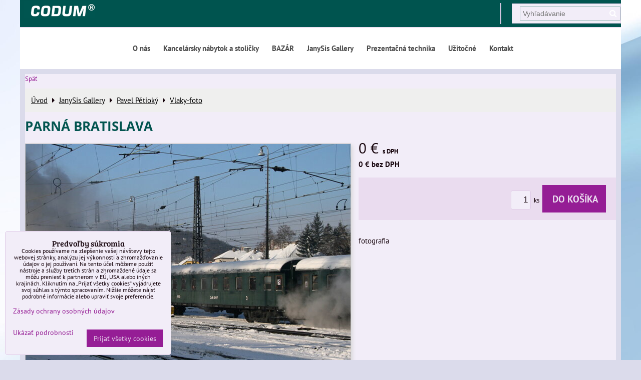

--- FILE ---
content_type: text/html; charset=UTF-8
request_url: https://www.codum.eu/p/4528/parna-bratislava
body_size: 10867
content:
<!DOCTYPE html>
<html lang="sk">
    <head>
        <meta charset="utf-8">
        <title>Parná Bratislava</title>
                    <meta name="description" content="Parná Bratislava, fotografia, pavel petioky">
                        <meta http-equiv="X-UA-Compatible" content="IE=edge,chrome=1">
	<meta name="MobileOptimized" content="width">
        <meta name="viewport" content="width=device-width,minimum-scale=1.0">
         
<script data-privacy-group="script">
var FloxSettings = {
'cartItems': {},'cartProducts': {},'cartType': "hidden",'loginType': "hidden",'regformType': "hidden",'langVer': "" 
}; 
 
</script>
<script data-privacy-group="script">
FloxSettings.img_size = { 'min': "50x50",'small': "120x120",'medium': "440x440",'large': "800x800",'max': "1600x1600",'product_antn': "440x440",'product_detail': "800x800" };
</script>
    <template id="privacy_iframe_info">
    <div class="floxIframeBlockedInfo" data-func-text="Funkčné" data-analytic-text="Analytické" data-ad-text="Marketingové" data-nosnippet="1">
    <div class="floxIframeBlockedInfo__common">
        <div class="likeH3">Externý obsah je blokovaný Voľbami súkromia</div>
        <p>Prajete si načítať externý obsah?</p>
    </div>
    <div class="floxIframeBlockedInfo__youtube">
        <div class="likeH3">Videá Youtube sú blokované Voľbami súkromia</div>
        <p>Prajete si načítať Youtube video?</p>
    </div>
    <div class="floxIframeBlockedInfo__buttons">
        <button class="button floxIframeBlockedInfo__once">Povoliť tentokrát</button>
        <button class="button floxIframeBlockedInfo__always" >Povoliť a zapamätať - súhlas s druhom cookie: </button>
    </div>
    <a class="floxIframeBlockedLink__common" href=""><i class="fa fa-external-link"></i> Otvoriť obsah v novom okne</a>
    <a class="floxIframeBlockedLink__youtube" href=""><i class="fa fa-external-link"></i> Otvoriť video v novom okne</a>
</div>
</template>
<script type="text/javascript" data-privacy-group="script">
FloxSettings.options={},FloxSettings.options.MANDATORY=1,FloxSettings.options.FUNC=2,FloxSettings.options.ANALYTIC=4,FloxSettings.options.AD=8;
FloxSettings.options.fullConsent=3;FloxSettings.options.maxConsent=15;FloxSettings.options.consent=0,localStorage.getItem("floxConsent")&&(FloxSettings.options.consent=parseInt(localStorage.getItem("floxConsent")));FloxSettings.options.sync=1;FloxSettings.google_consent2_options={},FloxSettings.google_consent2_options.AD_DATA=1,FloxSettings.google_consent2_options.AD_PERSON=2;FloxSettings.google_consent2_options.consent = -2;const privacyIsYoutubeUrl=function(e){return e.includes("youtube.com/embed")||e.includes("youtube-nocookie.com/embed")},privacyIsGMapsUrl=function(e){return e.includes("google.com/maps/embed")||/maps\.google\.[a-z]{2,3}\/maps/i.test(e)},privacyGetPrivacyGroup=function(e){var t="";if(e.getAttribute("data-privacy-group")?t=e.getAttribute("data-privacy-group"):e.closest("*[data-privacy-group]")&&(t=e.closest("*[data-privacy-group]").getAttribute("data-privacy-group")),"IFRAME"===e.tagName){let r=e.src||"";privacyIsYoutubeUrl(r)&&(e.setAttribute("data-privacy-group","func"),t="func"),privacyIsGMapsUrl(r)&&(e.setAttribute("data-privacy-group","func"),t="func")}return"regular"===t&&(t="script"),t},privacyBlockScriptNode=function(e){e.type="javascript/blocked";let t=function(r){"javascript/blocked"===e.getAttribute("type")&&r.preventDefault(),e.removeEventListener("beforescriptexecute",t)};e.addEventListener("beforescriptexecute",t)},privacyHandleScriptTag=function(e){let t=privacyGetPrivacyGroup(e);if(t){if("script"===t)return;"mandatory"===t||"func"===t&&FloxSettings.options.consent&FloxSettings.options.FUNC||"analytic"===t&&FloxSettings.options.consent&FloxSettings.options.ANALYTIC||"ad"===t&&FloxSettings.options.consent&FloxSettings.options.AD||privacyBlockScriptNode(e)}else FloxSettings.options.allow_unclassified||privacyBlockScriptNode(e)},privacyShowPlaceholder=function(e){let t=privacyGetPrivacyGroup(e);var r=document.querySelector("#privacy_iframe_info").content.cloneNode(!0),i=r.querySelector(".floxIframeBlockedInfo__always");i.textContent=i.textContent+r.firstElementChild.getAttribute("data-"+t+"-text"),r.firstElementChild.setAttribute("data-"+t,"1"),r.firstElementChild.removeAttribute("data-func-text"),r.firstElementChild.removeAttribute("data-analytic-text"),r.firstElementChild.removeAttribute("data-ad-text");let o=e.parentNode.classList.contains("blockYoutube");if(e.style.height){let a=e.style.height,c=e.style.width;e.setAttribute("data-privacy-style-height",a),r.firstElementChild.style.setProperty("--iframe-h",a),r.firstElementChild.style.setProperty("--iframe-w",c),e.style.height="0"}else if(e.getAttribute("height")){let n=e.getAttribute("height").replace("px",""),l=e.getAttribute("width").replace("px","");e.setAttribute("data-privacy-height",n),n.includes("%")?r.firstElementChild.style.setProperty("--iframe-h",n):r.firstElementChild.style.setProperty("--iframe-h",n+"px"),l.includes("%")?r.firstElementChild.style.setProperty("--iframe-w",l):r.firstElementChild.style.setProperty("--iframe-w",l+"px"),e.setAttribute("height",0)}else if(o&&e.parentNode.style.maxHeight){let s=e.parentNode.style.maxHeight,p=e.parentNode.style.maxWidth;r.firstElementChild.style.setProperty("--iframe-h",s),r.firstElementChild.style.setProperty("--iframe-w",p)}let u=e.getAttribute("data-privacy-src")||"";privacyIsYoutubeUrl(u)?(r.querySelector(".floxIframeBlockedInfo__common").remove(),r.querySelector(".floxIframeBlockedLink__common").remove(),r.querySelector(".floxIframeBlockedLink__youtube").setAttribute("href",u.replace("/embed/","/watch?v="))):u?(r.querySelector(".floxIframeBlockedInfo__youtube").remove(),r.querySelector(".floxIframeBlockedLink__youtube").remove(),r.querySelector(".floxIframeBlockedLink__common").setAttribute("href",u)):(r.querySelector(".floxIframeBlockedInfo__once").remove(),r.querySelector(".floxIframeBlockedInfo__youtube").remove(),r.querySelector(".floxIframeBlockedLink__youtube").remove(),r.querySelector(".floxIframeBlockedLink__common").remove(),r.querySelector(".floxIframeBlockedInfo__always").classList.add("floxIframeBlockedInfo__always--reload")),e.parentNode.insertBefore(r,e.nextSibling),o&&e.parentNode.classList.add("blockYoutube--blocked")},privacyHidePlaceholderIframe=function(e){var t=e.nextElementSibling;if(t&&t.classList.contains("floxIframeBlockedInfo")){let r=e.parentNode.classList.contains("blockYoutube");r&&e.parentNode.classList.remove("blockYoutube--blocked"),e.getAttribute("data-privacy-style-height")?e.style.height=e.getAttribute("data-privacy-style-height"):e.getAttribute("data-privacy-height")?e.setAttribute("height",e.getAttribute("data-privacy-height")):e.classList.contains("invisible")&&e.classList.remove("invisible"),t.remove()}},privacyBlockIframeNode=function(e){var t=e.src||"";""===t&&e.getAttribute("data-src")&&(t=e.getAttribute("data-src")),e.setAttribute("data-privacy-src",t),e.removeAttribute("src"),!e.classList.contains("floxNoPrivacyPlaceholder")&&(!e.style.width||parseInt(e.style.width)>200)&&(!e.getAttribute("width")||parseInt(e.getAttribute("width"))>200)&&(!e.style.height||parseInt(e.style.height)>200)&&(!e.getAttribute("height")||parseInt(e.getAttribute("height"))>200)&&(!e.style.display||"none"!==e.style.display)&&(!e.style.visibility||"hidden"!==e.style.visibility)&&privacyShowPlaceholder(e)},privacyHandleIframeTag=function(e){let t=privacyGetPrivacyGroup(e);if(t){if("script"===t||"mandatory"===t)return;if("func"===t&&FloxSettings.options.consent&FloxSettings.options.FUNC)return;if("analytic"===t&&FloxSettings.options.consent&FloxSettings.options.ANALYTIC||"ad"===t&&FloxSettings.options.consent&FloxSettings.options.AD)return;privacyBlockIframeNode(e)}else{if(FloxSettings.options.allow_unclassified)return;privacyBlockIframeNode(e)}},privacyHandleYoutubeGalleryItem=function(e){if(!(FloxSettings.options.consent&FloxSettings.options.FUNC)){var t=e.closest(".gallery").getAttribute("data-preview-height"),r=e.getElementsByTagName("img")[0],i=r.getAttribute("src").replace(t+"/"+t,"800/800");r.classList.contains("flox-lazy-load")&&(i=r.getAttribute("data-src").replace(t+"/"+t,"800/800")),e.setAttribute("data-href",e.getAttribute("href")),e.setAttribute("href",i),e.classList.replace("ytb","ytbNoConsent")}},privacyBlockPrivacyElementNode=function(e){e.classList.contains("floxPrivacyPlaceholder")?(privacyShowPlaceholder(e),e.classList.add("invisible")):e.style.display="none"},privacyHandlePrivacyElementNodes=function(e){let t=privacyGetPrivacyGroup(e);if(t){if("script"===t||"mandatory"===t)return;if("func"===t&&FloxSettings.options.consent&FloxSettings.options.FUNC)return;if("analytic"===t&&FloxSettings.options.consent&FloxSettings.options.ANALYTIC||"ad"===t&&FloxSettings.options.consent&FloxSettings.options.AD)return;privacyBlockPrivacyElementNode(e)}else{if(FloxSettings.options.allow_unclassified)return;privacyBlockPrivacyElementNode(e)}};function privacyLoadScriptAgain(e){var t=document.getElementsByTagName("head")[0],r=document.createElement("script");r.src=e.getAttribute("src"),t.appendChild(r),e.parentElement.removeChild(e)}function privacyExecuteScriptAgain(e){var t=document.getElementsByTagName("head")[0],r=document.createElement("script");r.textContent=e.textContent,t.appendChild(r),e.parentElement.removeChild(e)}function privacyEnableScripts(){document.querySelectorAll('script[type="javascript/blocked"]').forEach(e=>{let t=privacyGetPrivacyGroup(e);(FloxSettings.options.consent&FloxSettings.options.ANALYTIC&&t.includes("analytic")||FloxSettings.options.consent&FloxSettings.options.AD&&t.includes("ad")||FloxSettings.options.consent&FloxSettings.options.FUNC&&t.includes("func"))&&(e.getAttribute("src")?privacyLoadScriptAgain(e):privacyExecuteScriptAgain(e))})}function privacyEnableIframes(){document.querySelectorAll("iframe[data-privacy-src]").forEach(e=>{let t=privacyGetPrivacyGroup(e);if(!(FloxSettings.options.consent&FloxSettings.options.ANALYTIC&&t.includes("analytic")||FloxSettings.options.consent&FloxSettings.options.AD&&t.includes("ad")||FloxSettings.options.consent&FloxSettings.options.FUNC&&t.includes("func")))return;privacyHidePlaceholderIframe(e);let r=e.getAttribute("data-privacy-src");e.setAttribute("src",r),e.removeAttribute("data-privacy-src")})}function privacyEnableYoutubeGalleryItems(){FloxSettings.options.consent&FloxSettings.options.FUNC&&(document.querySelectorAll(".ytbNoConsent").forEach(e=>{e.setAttribute("href",e.getAttribute("data-href")),e.classList.replace("ytbNoConsent","ytb")}),"function"==typeof initGalleryPlugin&&initGalleryPlugin())}function privacyEnableBlockedContent(e,t){document.querySelectorAll(".floxCaptchaCont").length&&(e&FloxSettings.options.FUNC)!=(t&FloxSettings.options.FUNC)?window.location.reload():(privacyEnableScripts(),privacyEnableIframes(),privacyEnableYoutubeGalleryItems(),"function"==typeof FloxSettings.privacyEnableScriptsCustom&&FloxSettings.privacyEnableScriptsCustom())}
function privacyUpdateConsent(){ if(FloxSettings.sklik&&FloxSettings.sklik.active){var e={rtgId:FloxSettings.sklik.seznam_retargeting_id,consent:FloxSettings.options.consent&&FloxSettings.options.consent&FloxSettings.options.ANALYTIC?1:0};"category"===FloxSettings.sklik.pageType?(e.category=FloxSettings.sklik.category,e.pageType=FloxSettings.sklik.pageType):"offerdetail"===FloxSettings.sklik.pagetype&&(e.itemId=FloxSettings.sklik.itemId,e.pageType=FloxSettings.sklik.pageType),window.rc&&window.rc.retargetingHit&&window.rc.retargetingHit(e)}"function"==typeof loadCartFromLS&&"function"==typeof saveCartToLS&&(loadCartFromLS(),saveCartToLS());}
const observer=new MutationObserver(e=>{e.forEach(({addedNodes:e})=>{e.forEach(e=>{if(FloxSettings.options.consent!==FloxSettings.options.maxConsent){if(1===e.nodeType&&"SCRIPT"===e.tagName)return privacyHandleScriptTag(e);if(1===e.nodeType&&"IFRAME"===e.tagName)return privacyHandleIframeTag(e);if(1===e.nodeType&&"A"===e.tagName&&e.classList.contains("ytb"))return privacyHandleYoutubeGalleryItem(e);if(1===e.nodeType&&"SCRIPT"!==e.tagName&&"IFRAME"!==e.tagName&&e.classList.contains("floxPrivacyElement"))return privacyHandlePrivacyElementNodes(e)}1===e.nodeType&&(e.classList.contains("mainPrivacyModal")||e.classList.contains("mainPrivacyBar"))&&(FloxSettings.options.consent>0&&!FloxSettings.options.forceShow&&-1!==FloxSettings.google_consent2_options.consent?e.style.display="none":FloxSettings.options.consent>0&&-1===FloxSettings.google_consent2_options.consent?e.classList.add("hideBWConsentOptions"):-1!==FloxSettings.google_consent2_options.consent&&e.classList.add("hideGC2ConsentOptions"))})})});observer.observe(document.documentElement,{childList:!0,subtree:!0}),document.addEventListener("DOMContentLoaded",function(){observer.disconnect()});const createElementBackup=document.createElement;document.createElement=function(...e){if("script"!==e[0].toLowerCase())return createElementBackup.bind(document)(...e);let n=createElementBackup.bind(document)(...e);return n.setAttribute("data-privacy-group","script"),n};
</script>

<meta name="referrer" content="no-referrer-when-downgrade">


<link rel="canonical" href="https://www.codum.eu/p/4528/parna-bratislava">
    

<meta property="og:title" content="Parná Bratislava">

<meta property="og:url" content="https://www.codum.eu/p/4528/parna-bratislava">
<meta property="og:description" content="Parná Bratislava, fotografia, pavel petioky">

<meta name="twitter:card" content="summary_large_image">
<meta name="twitter:title" content="Parná Bratislava">
<meta name="twitter:description" content="Parná Bratislava, fotografia, pavel petioky">

    <meta property="og:locale" content="sk_SK">

        <meta property="og:type" content="product">
    <meta property="og:image" content="https://www.codum.eu/resize/e/1200/630/files/galeria-janysis/pavel/vlaky/parna-bratislava.jpg">  
    <meta name="twitter:image" content="https://www.codum.eu/resize/e/1200/630/files/galeria-janysis/pavel/vlaky/parna-bratislava.jpg">
    <link href="https://www.codum.eu/resize/e/440/440/files/galeria-janysis/pavel/vlaky/parna-bratislava.jpg" rel="previewimage">
<script data-privacy-group="script" type="application/ld+json">
{
    "@context": "https://schema.org",
    "@type": "WebPage",
    "name": "Parná Bratislava",
    "description": "Parná Bratislava, fotografia, pavel petioky",
    "image": "https://www.codum.eu/resize/e/440/440/files/galeria-janysis/pavel/vlaky/parna-bratislava.jpg"}
</script>
<link rel="alternate" type="application/rss+xml" title="RSS feed pre www.codum.eu" href="/e/rss/news">

<link rel="dns-prefetch" href="https://www.biznisweb.sk">
<link rel="preconnect" href="https://www.biznisweb.sk/" crossorigin>
<style type="text/css">
            

@font-face { 
  font-family: 'Bree Serif';
  font-style: normal;
  font-display: swap;
  font-weight: 400;
  src: local(''),
       url('https://www.biznisweb.sk/templates/bw-fonts/bree-serif-v17-latin-ext_latin-regular.woff2') format('woff2'),
       url('https://www.biznisweb.sk/templates/bw-fonts/bree-serif-v17-latin-ext_latin-regular.woff') format('woff');
}

@font-face {
  font-family: 'Play';
  font-style: normal;
  font-display: swap;
  font-weight: 400;
  src: local(''),
       url('https://www.biznisweb.sk/templates/bw-fonts/play-v17-latin-ext_latin-regular.woff2') format('woff2'),
       url('https://www.biznisweb.sk/templates/bw-fonts/play-v17-latin-ext_latin-regular.woff') format('woff');
}


@font-face {
  font-family: 'Play';
  font-style: normal;
  font-display: swap;
  font-weight: 700;
  src: local(''),
       url('https://www.biznisweb.sk/templates/bw-fonts/play-v17-latin-ext_latin-700.woff2') format('woff2'),
       url('https://www.biznisweb.sk/templates/bw-fonts/play-v17-latin-ext_latin-700.woff') format('woff');
}

@font-face {
  font-family: 'PT Sans';
  font-style: normal;
  font-display: swap;
  font-weight: 400;
  src: local(''),
       url('https://www.biznisweb.sk/templates/bw-fonts/pt-sans-v17-latin-ext_latin-regular.woff2') format('woff2'),
       url('https://www.biznisweb.sk/templates/bw-fonts/pt-sans-v17-latin-ext_latin-regular.woff') format('woff');
}


@font-face {
  font-family: 'PT Sans';
  font-style: normal;
  font-display: swap;
  font-weight: 700;
  src: local(''),
       url('https://www.biznisweb.sk/templates/bw-fonts/pt-sans-v17-latin-ext_latin-700.woff2') format('woff2'),
       url('https://www.biznisweb.sk/templates/bw-fonts/pt-sans-v17-latin-ext_latin-700.woff') format('woff');
}
</style>

<link rel="preload" href="/erp-templates/skins/flat/universal/fonts/fontawesome-webfont.woff2" as="font" type="font/woff2" crossorigin>
<link href="/erp-templates/260119150919/universal.css" rel="stylesheet" type="text/css" media="all">  


<script type="text/javascript" data-privacy-group="script">
    if(typeof jQuery === 'undefined') {
        document.write(unescape("%3Cscript src='/erp-templates/skins/default/universal/js/jquery.js' data-privacy-group='script' type='text/javascript'%3E%3C/script%3E"));
    }
</script>


<script data-privacy-group="mandatory">
    FloxSettings.trackerData = {
                    'cartIds': []
            };
    </script> 
    <link rel="shortcut icon" href="/files/imported/domain/codum/files/eshop/stolicky/officepro/merens.jpg">
    <link rel="icon" href="/files/imported/domain/codum/files/eshop/stolicky/officepro/merens.jpg?refresh" type="image/x-icon">


        <style type="text/css">
    

@font-face {
  font-family: 'Open Sans';
  font-style: normal;
  font-display: swap;
  font-weight: 400;
  src: local(''),
       url('https://www.biznisweb.sk/templates/bw-fonts/open-sans-v34-latin-ext_latin-regular.woff2') format('woff2'),
       url('https://www.biznisweb.sk/templates/bw-fonts/open-sans-v34-latin-ext_latin-regular.woff') format('woff');
}


@font-face {
  font-family: 'Open Sans';
  font-style: normal;
  font-display: swap;
  font-weight: 700;
  src: local(''),
       url('https://www.biznisweb.sk/templates/bw-fonts/open-sans-v34-latin-ext_latin-700.woff2') format('woff2'),
       url('https://www.biznisweb.sk/templates/bw-fonts/open-sans-v34-latin-ext_latin-700.woff') format('woff');
}
</style>

        <style>
        @font-face {
            font-display: swap;
            font-family: 'PT Serif';
            font-style: normal;
            font-weight: 400;
            src: url('/templates/fonts/pt-serif-v18-latin-regular.woff2') format('woff2');
        }
        @font-face {
            font-display: swap;
            font-family: 'PT Serif';
            font-style: italic;
            font-weight: 400;
            src: url('/templates/fonts/pt-serif-v18-latin-italic.woff2') format('woff2');
        }
        @font-face {
            font-display: swap;
            font-family: 'PT Serif';
            font-style: normal;
            font-weight: 700;
            src: url('/templates/fonts/pt-serif-v18-latin-700.woff2') format('woff2');
        }
        @font-face {
            font-display: swap;
            font-family: 'PT Serif';
            font-style: italic;
            font-weight: 700;
            src: url('/templates/fonts/pt-serif-v18-latin-700italic.woff2') format('woff2');
        }
        </style>
        <link rel="stylesheet" type="text/css" media="all" href="/templates/css/style.css?dev=260119150919" />
        <link href="/templates/css/slider.css?dev=260119150919" rel="stylesheet" type="text/css" media="all" />
        <script type="text/javascript" src="/templates/js/slides.min.jquery.js" data-privacy-group="script"></script>
        <script type="text/javascript" src="/templates/js/jquery_code_2.js?now=260119150919" data-privacy-group="script"></script>        
                          </head>
<body class="sub_page product_page">
    <noscript>
        <div id="noscript">
            Javascript není prohlížečem podporován nebo je vypnutý. Pro zobrazení stránky tak, jak byla zamýšlena, použijte prohlížeč s podporou JavaScript.
            <br>Pomoc: <a href="http://www.enable-javascript.com/" target="_blank">Enable-Javascript.com</a>.
        </div>
    </noscript>
        
    <div class="oCont">
                <header class="logo_in_header_bottom">
            <div id="top-panel" class="noprint">
  <div class="iCont clear">
    <i id="top-panel-chevron" class="fa fa-chevron-circle-down">  <i class="fa fa-search"></i> <i class="fa fa-user"></i></i>
    <div class="iCont">        
        <ul id="header-items">
            <li class="topAccount">
                
            </li>
            <li class="topCart">
                
            </li><li class="topLang"></li>
            <li class="topSearch">
                    <form action="/e/search" method="get" class="siteSearchForm">
        <div class="siteSearchCont">
            <label> 
                <span>Vyhľadávanie</span>
                <input data-pages="Stránky" data-products="Produkty" data-categories="Kategórie" data-news="Novinky" data-brands="Výrobca"
                       class="siteSearchInput" id="small-search" 
                       placeholder="Vyhľadávanie" name="word" type="text" value=""></label>
                <button type="submit"><span class="invisible">Hľadať</span><i class="fa fa-search"></i></button>
        </div>
            </form>

            </li>
        </ul> 
    </div>
  </div>
</div>

<div class="iCont">

<div id="menu-cont" class="noprint">
    <div class="iCont">
    <nav id="main-menu">
        <div class="menuCont clear">
                                            <div class="productsMenuCont menuCont invisible">
                            <span class="button menuButton"><i class="fa fa-bars"></i> Produkty</span>
                                 
                            
                
            <ul class="dropside">
                    <li class="menuItem ancestor submenuActive">
                <a class="menuLink select needsclick" href="/c/art-shop"
                   >
                                            
                        JanySis Gallery
                        <i class="menuChevron fa fa-chevron-right"></i>                </a>
                                                                 
                            
                
            <ul class="submenu level1">
                    <li class="menuItem ancestor">
                <a class="menuLink needsclick" href="/c/art-shop/stanislav-sislak"
                   >
                                            
                        Stanislav Šišlák
                        <i class="menuChevron fa fa-chevron-right"></i>                </a>
                                                                 
                            
                
            <ul class="submenu level2">
                    <li class="menuItem">
                <a class="menuLink" href="/c/art-shop/stanislav-sislak/ostatne"
                   >
                                            
                        Nové a iné
                                        </a>
                            </li>
                    <li class="menuItem">
                <a class="menuLink" href="/c/art-shop/stanislav-sislak/figura"
                   >
                                            
                        Figura
                                        </a>
                            </li>
                    <li class="menuItem">
                <a class="menuLink" href="/c/art-shop/stanislav-sislak/krajina"
                   >
                                            
                        Krajina
                                        </a>
                            </li>
                </ul>
       
                
                                                </li>
                    <li class="menuItem ancestor submenuActive">
                <a class="menuLink select needsclick" href="/c/art-shop/pavel-petioky"
                   >
                                            
                        Pavel Pětioký
                        <i class="menuChevron fa fa-chevron-right"></i>                </a>
                                                                 
                            
                
            <ul class="submenu level2">
                    <li class="menuItem">
                <a class="menuLink" href="/c/art-shop/pavel-petioky/obraz"
                   >
                                            
                        Obrazy
                                        </a>
                            </li>
                    <li class="menuItem">
                <a class="menuLink" href="/c/art-shop/pavel-petioky/ludia"
                   >
                                            
                        Ľudia-foto
                                        </a>
                            </li>
                    <li class="menuItem">
                <a class="menuLink" href="/c/art-shop/pavel-petioky/krajina"
                   >
                                            
                        Krajina-foto
                                        </a>
                            </li>
                    <li class="menuItem submenuActive">
                <a class="menuLink select" href="/c/art-shop/pavel-petioky/vlaky"
                   >
                                            
                        Vlaky-foto
                                        </a>
                            </li>
                </ul>
       
                
                                                </li>
                </ul>
       
                
                                                </li>
                    <li class="menuItem ancestor">
                <a class="menuLink needsclick" href="/c/prezentacna-technika"
                   >
                                            
                        Prezentačná technika
                        <i class="menuChevron fa fa-chevron-right"></i>                </a>
                                                                 
                            
                
            <ul class="submenu level1">
                    <li class="menuItem">
                <a class="menuLink" href="/c/prezentacna-technika/spatne-projektory"
                   >
                                            
                        Spätné projektory
                                        </a>
                            </li>
                    <li class="menuItem ancestor">
                <a class="menuLink needsclick" href="/c/prezentacna-technika/bazar"
                   >
                                            
                        BAZÁR tabule
                        <i class="menuChevron fa fa-chevron-right"></i>                </a>
                                                                 
                            
                
            <ul class="submenu level2">
                    <li class="menuItem">
                <a class="menuLink" href="/c/prezentacna-technika/bazar/tabule-a-nastenky1"
                   >
                                            
                        Tabule a nástenky, bazár
                                        </a>
                            </li>
                </ul>
       
                
                                                </li>
                </ul>
       
                
                                                </li>
                    <li class="menuItem">
                <a class="menuLink" href="/c/recepcne-pulty"
                   >
                                            
                        Recepčné pulty
                                        </a>
                            </li>
                    <li class="menuItem ancestor">
                <a class="menuLink needsclick" href="/c/bazar"
                   >
                                            
                        BAZÁR
                        <i class="menuChevron fa fa-chevron-right"></i>                </a>
                                                                 
                            
                
            <ul class="submenu level1">
                    <li class="menuItem">
                <a class="menuLink" href="/c/bazar/stolicky"
                   >
                                            
                        Stoličky a nábytok, bazár
                                        </a>
                            </li>
                    <li class="menuItem">
                <a class="menuLink" href="/c/bazar/tabule-a-nastenky"
                   >
                                            
                        Tabule a nástenky, bazár
                                        </a>
                            </li>
                </ul>
       
                
                                                </li>
                </ul>
       

                        </div>
                                
            <span class="button menuButton"><i class="fa fa-bars"></i> Menu</span>
                 
                            
                
            <ul class="dropdownFlat">
                    <li class="menuItem">
                <a class="menuLink" href="/"
                   >
                                            
                        O nás
                                        </a>
                            </li>
                    <li class="menuItem">
                <a class="menuLink" href="/kancelarsky-nabytok1"
                   >
                                            
                        Kancelársky nábytok a stoličky
                                        </a>
                            </li>
                    <li class="menuItem">
                <a class="menuLink" href="/bazar"
                   >
                                            
                        BAZÁR
                                        </a>
                            </li>
                    <li class="menuItem">
                <a class="menuLink" href="/galeria-janysis"
                   >
                                            
                        JanySis Gallery
                                        </a>
                            </li>
                    <li class="menuItem">
                <a class="menuLink" href="/prezentacna-technika"
                   >
                                            
                        Prezentačná technika
                                        </a>
                            </li>
                    <li class="menuItem">
                <a class="menuLink" href="/uzitocne"
                   >
                                            
                        Užitočné
                                        </a>
                            </li>
                    <li class="menuItem">
                <a class="menuLink" href="/kontakt"
                   >
                                            
                        Kontakt
                                        </a>
                            </li>
                </ul>
       
 
        </div>
    </nav>
    </div>
</div>
   
<div id="logo-header">
    <div class="navContSpecial clear">
        <div id="logo">
            <a id="img-logo" href="/"><img src="/templates/260119150919/sys_logo.png" alt="Logo"></a>        </div> 
    </div>
</div>

</div>

        </header>

      
        

                            <div id="main" class="basic">
                <div class="iCont clear">
                    <div id="content" class="mainColumn">
    <div id="product-detail" class="boxNP" itemscope itemtype="http://schema.org/Product">
    <div class="boxHeader boxRow noprint">
        <a class="buttonBack" href="/sk/c/art-shop/pavel-petioky/vlaky" title="Späť">Späť</a>
        <ul class="breadcrumbs" itemscope itemtype="https://schema.org/BreadcrumbList">
    <li>
        <a href="/">
            <span>Úvod</span>
        </a>         
    </li>
        
        <li itemprop="itemListElement" itemscope itemtype="https://schema.org/ListItem">
            <i class="fa fa-caret-right"></i>
            <a href="/c/art-shop" itemprop="item">
                <span itemprop="name">JanySis Gallery</span>
            </a>
            <meta itemprop="position" content="1">            
        </li>
        
        <li itemprop="itemListElement" itemscope itemtype="https://schema.org/ListItem">
            <i class="fa fa-caret-right"></i>
            <a href="/c/art-shop/pavel-petioky" itemprop="item">
                <span itemprop="name">Pavel Pětioký</span>
            </a>
            <meta itemprop="position" content="2">            
        </li>
        
        <li itemprop="itemListElement" itemscope itemtype="https://schema.org/ListItem">
            <i class="fa fa-caret-right"></i>
            <a href="/c/art-shop/pavel-petioky/vlaky" itemprop="item">
                <span itemprop="name">Vlaky-foto</span>
            </a>
            <meta itemprop="position" content="3">            
        </li>
    </ul>
    </div>
    <article class="product boxRow">
    <div class="column2detail clear">
            <div class="detailLeftCol">
                    <h1 itemprop="name" class="detailTitle">Parná Bratislava</h1>
                                        <p class="detailImage">
                        <a class="linkImage productGalleryLink" href="/resize/e/1200/1200/files/galeria-janysis/pavel/vlaky/parna-bratislava.jpg" title="Parná Bratislava" target="_blank">
                            <img src="/resize/e/650/650/files/galeria-janysis/pavel/vlaky/parna-bratislava.jpg" alt="Parná Bratislava" title="Parná Bratislava" itemprop="image" class="productImage">
                        </a>           
                        <script type="text/javascript">
                            if(!FloxSettings.floxGallery) { FloxSettings.floxGallery = true; }
                        </script> 
                    </p>
                     
                                                     
                        
                            
            
                               
            </div>
            <div class="detailRightCol">
                            
                             
                    
                            <div class="detailInfo clear detailPriceInfo">
                                 
    
<div itemprop="offers" itemscope itemtype="https://schema.org/Offer">
            <link itemprop="itemCondition" href="https://schema.org/OfferItemCondition"
              content="https://schema.org/NewCondition">
                <link itemprop="availability" href="https://schema.org/OutOfStock">
        <meta itemprop="url" content="https://www.codum.eu/p/4528/parna-bratislava">
                            <meta itemprop="priceValidUntil" content="2027-02-01">
                        <p class="price" itemprop="price" content="0">
                    <span class="priceTaxValueNumber">
        0 €    </span>
    <span class="dph">s DPH</span>

                <span itemprop="priceCurrency" content="EUR"></span>
            </p>
            <p class="priceSmaller">
                    <span class="priceValueNumber">
        0 €    </span>

            </p>
            </div>
<p class="priceDiscount hasDiscount invisible">
            <span class="tt"><span class="beforeDiscountTaxValue">0 €</span> <span class="vatText">s DPH</span></span>
            <span>Zľava 
            <span class="discountPercent">%</span>
        </span>
</p>

    <div class="quantDiscountsCont invisible" data-incr="1" data-main-unit="ks" data-sale-unit="ks">    
        <h3>Množstevné zľavy</h3>
        <div class="quantDiscounts">
            <p class="formatkeyCont unitPrice detailQD invisible">
                <span class="QD_text">                
                    <span class="formatkey_number"></span> 
                                            ks
                                        <span class="QD_more"> a viac</span>
                </span>
                <span class="QD_price_cont">
                    <span class="formatkey QD_price"></span>
            /ks</span>
            </p>
         
                                                
            
                </div>
    </div>

                            </div>
                            
                            
                            

                            
                            
    
                               
                                
                            <form class="productForm noSlider" data-product-id="4528" data-lang-id="1" data-currency-id="3" action="/e/cart/add" method="post">                            
                                <input type="hidden" name="product_id" value="4528">
                                       
                                                                <div class="valErrors"></div>
                                <div id="cart-allowed" class="detailInfo noprint">
                                        <div class="detailCartInfo">
                                            <label>
                                                <input name="qty" type="text" class="textInput" value="1"> ks 
                                            </label> 
                                            <button type="submit"><i class="fa fa-shopping-cart"></i> Do&nbsp;košíka</button></div>
                                </div>
                                                                                            </form>
                            
<p class="boxSimple invisible" id="warehouse-status-cont">
    Dostupnosť:
    <span id="warehouse-status"  
          >
         
            
            </span>
</p>
   

      
        <div class="detailLong clear">
            <div class="userHTMLContent productDescritionLong">
        
    <p>fotografia</p>
</div>                
        </div> 
                                     
            </div>           
    </div>


    </article>
      
    
    </div>

                  
    <div class="productsList boxNP" data-category-title="Alternatívne produkty">
        <div class="products alternative">
            <h2 class="alternativeListTitle">Alternatívne produkty</h2>
                <ul class="productListFGrid columns3 clear" data-column-count="3">
                <li class="productListFGridItem">
    <div class="productListFGridImage">
        <a class="linkImage" href="/p/4526/jar-na-povazi">
            
            
            
<img src="/resize/e/200/200/files/galeria-janysis/pavel/vlaky/jar-na-povazi.jpg" 
     alt="Jar na Považí"
     title="Jar na Považí"                    
     >

                                                                                         
        </a>
         
        <div class="block-zoom">
           <a href="/p/4526/jar-na-povazi"><img src="/templates/img/img_lupa.png" /></a>
        </div>
    </div>
    <div class="productListFGridText">                                                                        
        <h2 class="productListFGridTitle"><a href="/p/4526/jar-na-povazi">Jar na Považí</a></h2>
    </div>                                                      
    <div class="productListFGridInfo clear">
                                                                                     
    </div>
    <div class="productListFGridCartInfo">
          
                 
               
                        
        <div class="productListGridCart noprint">
                            
                
                    </div>
                            
    </div>
</li>
                <li class="productListFGridItem">
    <div class="productListFGridImage">
        <a class="linkImage" href="/p/4527/na-myjavskej-streke">
            
            
            
<img src="/resize/e/200/200/files/galeria-janysis/pavel/vlaky/na-myjavslej-streke.jpg" 
     alt="Na myjavskej štreke"
     title="Na myjavskej štreke"                    
     >

                                                                                         
        </a>
         
        <div class="block-zoom">
           <a href="/p/4527/na-myjavskej-streke"><img src="/templates/img/img_lupa.png" /></a>
        </div>
    </div>
    <div class="productListFGridText">                                                                        
        <h2 class="productListFGridTitle"><a href="/p/4527/na-myjavskej-streke">Na myjavskej štreke</a></h2>
    </div>                                                      
    <div class="productListFGridInfo clear">
                                                                                     
    </div>
    <div class="productListFGridCartInfo">
          
                 
               
                        
        <div class="productListGridCart noprint">
                            
                
                    </div>
                            
    </div>
</li>
                <li class="productListFGridItem">
    <div class="productListFGridImage">
        <a class="linkImage" href="/p/4529/plnou-parou">
            
            
            
<img src="/resize/e/200/200/files/galeria-janysis/pavel/vlaky/plnou-parou.jpg" 
     alt="Plnou parou"
     title="Plnou parou"                    
     >

                                                                                         
        </a>
         
        <div class="block-zoom">
           <a href="/p/4529/plnou-parou"><img src="/templates/img/img_lupa.png" /></a>
        </div>
    </div>
    <div class="productListFGridText">                                                                        
        <h2 class="productListFGridTitle"><a href="/p/4529/plnou-parou">Plnou parou</a></h2>
    </div>                                                      
    <div class="productListFGridInfo clear">
                                                                                     
    </div>
    <div class="productListFGridCartInfo">
          
                 
               
                        
        <div class="productListGridCart noprint">
                            
                
                    </div>
                            
    </div>
</li>
                <li class="productListFGridItem">
    <div class="productListFGridImage">
        <a class="linkImage" href="/p/4530/pod-tatrami">
            
            
            
<img src="/resize/e/200/200/files/galeria-janysis/pavel/vlaky/pod-tatrami.jpg" 
     alt="Pod Tatrami"
     title="Pod Tatrami"                    
     >

                                                                                         
        </a>
         
        <div class="block-zoom">
           <a href="/p/4530/pod-tatrami"><img src="/templates/img/img_lupa.png" /></a>
        </div>
    </div>
    <div class="productListFGridText">                                                                        
        <h2 class="productListFGridTitle"><a href="/p/4530/pod-tatrami">Pod Tatrami</a></h2>
    </div>                                                      
    <div class="productListFGridInfo clear">
                                                                                     
    </div>
    <div class="productListFGridCartInfo">
          
                 
               
                        
        <div class="productListGridCart noprint">
                            
                
                    </div>
                            
    </div>
</li>
                <li class="productListFGridItem">
    <div class="productListFGridImage">
        <a class="linkImage" href="/p/4531/prezident">
            
            
            
<img src="/resize/e/200/200/files/galeria-janysis/pavel/vlaky/prezident.jpg" 
     alt="Prezident"
     title="Prezident"                    
     >

                                                                                         
        </a>
         
        <div class="block-zoom">
           <a href="/p/4531/prezident"><img src="/templates/img/img_lupa.png" /></a>
        </div>
    </div>
    <div class="productListFGridText">                                                                        
        <h2 class="productListFGridTitle"><a href="/p/4531/prezident">Prezident</a></h2>
    </div>                                                      
    <div class="productListFGridInfo clear">
                                                                                     
    </div>
    <div class="productListFGridCartInfo">
          
                 
               
                        
        <div class="productListGridCart noprint">
                            
                
                    </div>
                            
    </div>
</li>
                <li class="productListFGridItem">
    <div class="productListFGridImage">
        <a class="linkImage" href="/p/4532/s-parou-do-raja">
            
            
            
<img src="/resize/e/200/200/files/galeria-janysis/pavel/vlaky/s-parou-do-raja.jpg" 
     alt="S parou do raja"
     title="S parou do raja"                    
     >

                                                                                         
        </a>
         
        <div class="block-zoom">
           <a href="/p/4532/s-parou-do-raja"><img src="/templates/img/img_lupa.png" /></a>
        </div>
    </div>
    <div class="productListFGridText">                                                                        
        <h2 class="productListFGridTitle"><a href="/p/4532/s-parou-do-raja">S parou do raja</a></h2>
    </div>                                                      
    <div class="productListFGridInfo clear">
                                                                                     
    </div>
    <div class="productListFGridCartInfo">
          
                 
               
                        
        <div class="productListGridCart noprint">
                            
                
                    </div>
                            
    </div>
</li>
                <li class="productListFGridItem">
    <div class="productListFGridImage">
        <a class="linkImage" href="/p/4533/smer-praha">
            
            
            
<img src="/resize/e/200/200/files/galeria-janysis/pavel/vlaky/smer-praha.jpg" 
     alt="Smer Praha"
     title="Smer Praha"                    
     >

                                                                                         
        </a>
         
        <div class="block-zoom">
           <a href="/p/4533/smer-praha"><img src="/templates/img/img_lupa.png" /></a>
        </div>
    </div>
    <div class="productListFGridText">                                                                        
        <h2 class="productListFGridTitle"><a href="/p/4533/smer-praha">Smer Praha</a></h2>
    </div>                                                      
    <div class="productListFGridInfo clear">
                                                                                     
    </div>
    <div class="productListFGridCartInfo">
          
                 
               
                        
        <div class="productListGridCart noprint">
                            
                
                    </div>
                            
    </div>
</li>
                <li class="productListFGridItem">
    <div class="productListFGridImage">
        <a class="linkImage" href="/p/4534/strecno">
            
            
            
<img src="/resize/e/200/200/files/galeria-janysis/pavel/vlaky/strecno.jpg" 
     alt="Strečno"
     title="Strečno"                    
     >

                                                                                         
        </a>
         
        <div class="block-zoom">
           <a href="/p/4534/strecno"><img src="/templates/img/img_lupa.png" /></a>
        </div>
    </div>
    <div class="productListFGridText">                                                                        
        <h2 class="productListFGridTitle"><a href="/p/4534/strecno">Strečno</a></h2>
    </div>                                                      
    <div class="productListFGridInfo clear">
                                                                                     
    </div>
    <div class="productListFGridCartInfo">
          
                 
               
                        
        <div class="productListGridCart noprint">
                            
                
                    </div>
                            
    </div>
</li>
                <li class="productListFGridItem">
    <div class="productListFGridImage">
        <a class="linkImage" href="/p/4535/stretnutie">
            
            
            
<img src="/resize/e/200/200/files/galeria-janysis/pavel/vlaky/stretnutie.jpg" 
     alt="Stretnutie"
     title="Stretnutie"                    
     >

                                                                                         
        </a>
         
        <div class="block-zoom">
           <a href="/p/4535/stretnutie"><img src="/templates/img/img_lupa.png" /></a>
        </div>
    </div>
    <div class="productListFGridText">                                                                        
        <h2 class="productListFGridTitle"><a href="/p/4535/stretnutie">Stretnutie</a></h2>
    </div>                                                      
    <div class="productListFGridInfo clear">
                                                                                     
    </div>
    <div class="productListFGridCartInfo">
          
                 
               
                        
        <div class="productListGridCart noprint">
                            
                
                    </div>
                            
    </div>
</li>
                <li class="productListFGridItem">
    <div class="productListFGridImage">
        <a class="linkImage" href="/p/4536/sutovske-zrkadlo">
            
            
            
<img src="/resize/e/200/200/files/galeria-janysis/pavel/vlaky/sutovske-zrkadlo.jpg" 
     alt="Šútovské zrkadlo"
     title="Šútovské zrkadlo"                    
     >

                                                                                         
        </a>
         
        <div class="block-zoom">
           <a href="/p/4536/sutovske-zrkadlo"><img src="/templates/img/img_lupa.png" /></a>
        </div>
    </div>
    <div class="productListFGridText">                                                                        
        <h2 class="productListFGridTitle"><a href="/p/4536/sutovske-zrkadlo">Šútovské zrkadlo</a></h2>
    </div>                                                      
    <div class="productListFGridInfo clear">
                                                                                     
    </div>
    <div class="productListFGridCartInfo">
          
                 
               
                        
        <div class="productListGridCart noprint">
                            
                
                    </div>
                            
    </div>
</li>
                <li class="productListFGridItem">
    <div class="productListFGridImage">
        <a class="linkImage" href="/p/4537/velka-noc-na-snehu">
            
            
            
<img src="/resize/e/200/200/files/galeria-janysis/pavel/vlaky/velka-noc-na-snehu.jpg" 
     alt="Veľká noc na snehu"
     title="Veľká noc na snehu"                    
     >

                                                                                         
        </a>
         
        <div class="block-zoom">
           <a href="/p/4537/velka-noc-na-snehu"><img src="/templates/img/img_lupa.png" /></a>
        </div>
    </div>
    <div class="productListFGridText">                                                                        
        <h2 class="productListFGridTitle"><a href="/p/4537/velka-noc-na-snehu">Veľká noc na snehu</a></h2>
    </div>                                                      
    <div class="productListFGridInfo clear">
                                                                                     
    </div>
    <div class="productListFGridCartInfo">
          
                 
               
                        
        <div class="productListGridCart noprint">
                            
                
                    </div>
                            
    </div>
</li>
                <li class="productListFGridItem">
    <div class="productListFGridImage">
        <a class="linkImage" href="/p/4539/iskrenie">
            
            
            
<img src="/resize/e/200/200/files/galeria-janysis/pavel/vlaky/iskrenie.jpg" 
     alt="Iskrenie"
     title="Iskrenie"                    
     >

                                                                                         
        </a>
         
        <div class="block-zoom">
           <a href="/p/4539/iskrenie"><img src="/templates/img/img_lupa.png" /></a>
        </div>
    </div>
    <div class="productListFGridText">                                                                        
        <h2 class="productListFGridTitle"><a href="/p/4539/iskrenie">Iskrenie</a></h2>
    </div>                                                      
    <div class="productListFGridInfo clear">
                                                                                     
    </div>
    <div class="productListFGridCartInfo">
          
                 
               
                        
        <div class="productListGridCart noprint">
                            
                
                    </div>
                            
    </div>
</li>
                <li class="productListFGridItem">
    <div class="productListFGridImage">
        <a class="linkImage" href="/p/4540/krasa-techniky">
            
            
            
<img src="/resize/e/200/200/files/galeria-janysis/pavel/vlaky/krasa-techniky.jpg" 
     alt="Krása techniky"
     title="Krása techniky"                    
     >

                                                                                         
        </a>
         
        <div class="block-zoom">
           <a href="/p/4540/krasa-techniky"><img src="/templates/img/img_lupa.png" /></a>
        </div>
    </div>
    <div class="productListFGridText">                                                                        
        <h2 class="productListFGridTitle"><a href="/p/4540/krasa-techniky">Krása techniky</a></h2>
    </div>                                                      
    <div class="productListFGridInfo clear">
                                                                                     
    </div>
    <div class="productListFGridCartInfo">
          
                 
               
                        
        <div class="productListGridCart noprint">
                            
                
                    </div>
                            
    </div>
</li>
                <li class="productListFGridItem">
    <div class="productListFGridImage">
        <a class="linkImage" href="/p/4541/za-slnkom">
            
            
            
<img src="/resize/e/200/200/files/galeria-janysis/pavel/vlaky/za-slnkom.jpg" 
     alt="Za slnkom"
     title="Za slnkom"                    
     >

                                                                                         
        </a>
         
        <div class="block-zoom">
           <a href="/p/4541/za-slnkom"><img src="/templates/img/img_lupa.png" /></a>
        </div>
    </div>
    <div class="productListFGridText">                                                                        
        <h2 class="productListFGridTitle"><a href="/p/4541/za-slnkom">Za slnkom</a></h2>
    </div>                                                      
    <div class="productListFGridInfo clear">
                                                                                     
    </div>
    <div class="productListFGridCartInfo">
          
                 
               
                        
        <div class="productListGridCart noprint">
                            
                
                    </div>
                            
    </div>
</li>
    </ul>

        </div>
    </div>

    
</div>
                </div>
            </div>
        
   
			<footer class="clear iCont noprint">
			   
                                                                                                                    
<div class="iCont">  
                                    
        <div class="footerColumn25">                        <div id="box-id-footer_flat_1" class="pagebox">
                                                            <div  id="block-764" class="blockText box blockTextRight">
                                <div class="userHTMLContent">
        
    <p><strong>Adresa/ Prevádzka:</strong></p>
<p>CODUM s.r.o.<br />Údernícka 3<br />85101 Bratislava-Petržalka<br />Slovensko</p>
<p><strong>PO-PIA 9:00-11:30,12:30-16:00</strong></p>
</div>
                 
</div>

                             
            </div> 
    </div>
    
        <div class="footerColumn25">                                        <div id="box-id-footer_flat_2" class="pagebox">
                                                            <div  id="block-765" class="blockText box blockTextRight">
                                <div class="userHTMLContent">
        
    <p><strong>Kontakt :</strong></p>
<p>mobil: +421-(0)903405880<br />email: <span style="color: #000000;"><span style="color: #000000;"><a href="mailto:codum@codum.sk" target="_blank">codum@codum.sk</a></span></span> </p>
</div>
                 
</div>

                             
                                                        <div  id="block-709" class="blockHTML userHTMLContent boxSimple">
        
    <!--//Livechatoo.com START-code//-->
<script type="text/javascript">
(function() {
  livechatooCmd = function() { livechatoo.embed.init({account : 'codum', lang : 'sk', side : 'right'}) };
  var l = document.createElement('script'); l.type = 'text/javascript'; l.async = !0;
  l.src = 'http' + (document.location.protocol == 'https:' ? 's' : '') + '://app.livechatoo.com/js/web.min.js'; 
  var s = document.getElementsByTagName('script')[0]; s.parentNode.insertBefore(l, s);
})();
</script>
<!--//Livechatoo.com END-code//-->
</div>

                             
            </div> 
    </div>
    
        <div class="footerColumn25">                        <div id="box-id-footer_flat_3" class="pagebox">
                                                            <div  id="block-766" class="blockText box blockTextRight">
                                <div class="userHTMLContent">
        
    <p><strong>Registračné údaje :</strong></p>
<p>IČO: 35684038<br />IČ DPH: SK2020355370<br />TB/IBAN: SK5011000000002625251060<br />zapísaný v OR MS BA III, odd.Sro,vl.č.10420/B</p>
</div>
                 
</div>

                             
            </div> 
    </div>
    
        <div class="footerColumn25">                            <div id="box-id-footer_flat_4" class="pagebox">
                                                            <div  id="block-769" class="blockText box blockTextRight">
                                <div class="userHTMLContent">
        
    <p><span style="color: #993366;"><strong><a href="https://www.codum.eu/o-nas/mapa-stranok-codum" target="_blank"><span style="color: #993366;">Štruktúra stránok CODUM</span></a> </strong></span></p>
</div>
                 
</div>

                             
                     
            </div> 
    </div>
    
</div>

		</footer>
	
        <div class="footerUnder noprint">
                <div class="iCont clear">
                    <div class="left">
                        <ul class="soc_icons">
                           <li class="icon_1"><a href="https://twitter.com/codumnabytok" target="_blank"></a></li>
                           <li class="icon_2"><a href="https://www.facebook.com/kancelarsky.nabytok.codum" target="_blank"></a></li>
                           <li class="icon_3"><a href="https://plus.google.com/b/108214730924488364596/+CodumEu-kancelarsky-nabytok/" target="_blank"></a></li>
                           <li class="icon_4"><a href="https://www.pinterest.com/codumnabytok" target="_blank"></a></li>
                        </ul>
                        
                    </div>
                    <div class="right">
                        <div id="bw_logo" data-text="Jednoduchý systém na vytvorenie stránky alebo e-shopu" 
     data-create="Vytvoriť stránku" data-created="Vytvorené pomocou"
         data-partner="flox.sk" style="display: inline-block !important;">
</div>
                    </div>
                </div>
        </div>
    </div>
<script type="text/javascript" data-privacy-group="func">

(function() {
  livechatooCmd = function() { livechatoo.embed.init({account : 'codum', lang : 'sk', side : 'right'}) };
  var l = document.createElement('script'); l.type = 'text/javascript'; l.async = !0;
  l.src = 'http' + (document.location.protocol == 'https:' ? 's' : '') + '://app.livechatoo.com/js/web.min.js';
  var s = document.getElementsByTagName('script')[0]; s.parentNode.insertBefore(l, s);
})();

</script>
                <div class="mainPrivacyModal mainPrivacyModal--down floxCSSModal">
            <div class="floxCSSModalContent">
                
                <div class="floxCSSModalSimpleContent">
                    <div class="privacy_page" data-nosnippet="1">
    <div class="privacy_page__text">
        <div class="likeH2">Predvoľby súkromia</div>
        Cookies používame na zlepšenie vašej návštevy tejto webovej stránky, analýzu jej výkonnosti a zhromažďovanie údajov o jej používaní. Na tento účel môžeme použiť nástroje a služby tretích strán a zhromaždené údaje sa môžu preniesť k partnerom v EÚ, USA alebo iných krajinách. Kliknutím na „Prijať všetky cookies“ vyjadrujete svoj súhlas s týmto spracovaním. Nižšie môžete nájsť podrobné informácie alebo upraviť svoje preferencie.
        <p class="privacy_page__declaration-cont"><a href="/e/privacy/declaration" class="privacy_page__declaration-link">Zásady ochrany osobných údajov</a></p>
    </div>
    <div class="privacy_page__buttons-cont">
        <a href="" class="privacy_page__activate-selected">Ukázať podrobnosti</a>
        <div class="privacy_page__buttons">
            <button id="cookie_mngr_all" class="button">Prijať všetky cookies</button>
                    </div>
    </div>
    <div class="privacy_page__options privacy_page__options--hide-in-popup">
        
        <div class="floxSwitchCont floxSwitchCont--bw-consent">
            <label class="floxSwitch">
                <input type="hidden" value="1" name="cookie_mngr_mandatory" class="floxSwitchCheck screeninvisible" data-flag="1">
                <span class="floxSwitchChecked"></span>
                <span class="floxSwitchTitle">Povinné <span class="floxSwitchDetailToggle"><i class="fa fa-fw fa-chevron-down"></i></span></span>
            </label>
                        <div class="floxSwitchDetail screeninvisible">Naša webová stránka ukladá údaje na vašom zariadení (súbory cookie a úložiská prehliadača) na identifikáciu vašej relácie a dosiahnutie základnej funkčnosti platformy, zážitku z prehliadania a zabezpečenia.</div>
                    </div>
        
                
        <div class="floxSwitchCont floxSwitchCont--bw-consent">
            <label class="floxSwitch">
                <input type="checkbox" name="cookie_mngr_func" class="floxSwitchCheck screeninvisible" data-flag="2">
                <span class="floxSwitchControl"></span>
                <span class="floxSwitchTitle">Funkčné <span class="floxSwitchDetailToggle"><i class="fa fa-fw fa-chevron-down"></i></span></span>
            </label>
                        <div class="floxSwitchDetail screeninvisible">Môžeme ukladať údaje na vašom zariadení (súbory cookie a úložiská prehliadača), aby sme mohli poskytovať doplnkové funkcie, ktoré zlepšujú váš zážitok z prehliadania, ukladať niektoré z vašich preferencií bez toho, aby ste mali používateľský účet alebo bez prihlásenia, používať skripty a/alebo zdroje tretích strán, widgety atď.</div>
                    </div>
                
                                <div class="privacy_page__buttons-cont">        
            <div class="privacy_page__buttons privacy_page__button-selected">
                <button id="cookie_mngr_selected" class="button">Prijať vybrané</button>
            </div>
        </div>
    </div>        
</div> 
                </div>
            </div>
        </div>
                <div class="mainPrivacyDeclarationModal floxCSSModal">
        <div class="floxCSSModalContent">
            <div class="floxCSSModalSimpleContent">

            </div>
            <a href="" class="floxCSSModalClose floxCSSModalCloseX"><i class="fa fa-times"></i> <span class="invisible">Zavrieť</span></a>                                                
        </div>
    </div>




<div class="annoyerBarCont"></div>
<div id="slider-overlay" title="Nahrávam"></div>
<div id="slider">
        <div id="slider-login" class="sliderContent">
                    
    </div>
    <div id="slider-forgotten-password" class="sliderContent">
    </div>
    <div id="slider-cart" class="sliderContent sliderNP">
</div>
</div> 
    
     

<div id="fb-root"></div>
   
    
              
    
                            
        
    
    <script src="https://www.biznisweb.sk/erp-templates/43917/ca7b/flatplugins.js" data-privacy-group="script"></script>
    
        
       
                                
                 
    
    
    <script src="https://www.biznisweb.sk/erp-templates/47515/5703/flat.js" data-privacy-group="script"></script>
      

 





   
</body>
</html>


--- FILE ---
content_type: text/css;charset=UTF-8
request_url: https://www.codum.eu/templates/css/style.css?dev=260119150919
body_size: 4000
content:
#top-panel {
  background:#00544f;
}

.topAccount a, .topAccount a:visited {
  color:#fff;
  padding:0;
}

#menu-cont {
  background-color:#fff;
}

.mainColumn {
  border:0;
}

/* banner */
.banner-main {
  background:#00544f;
  text-align:center;
}

.productListFGridImage {
  background:#ffffff;
}
/*
.banner_page {
    left: 210px;
    margin: 0 auto;
    position: absolute;
    top: 25%;
    z-index: 999;
}
*/

:focus{
    outline:0; /*removes the dotted border*/
}

.titlepage #main {
  padding: 10px 0;
}

/*
.slidesjs-container {
  height:350px !important
}
*/

.logo_menu_middle #main-menu .menuCont > ul > .menuItem {
  margin: 0 0 0 5px;
}

.banner-main img {
  height: auto;
  width:100%;
}

.gicons.icon_1 {
  background-image:url('../img/icon_1.png');
}

.gicons.icon_2 {
  background-image:url('../img/icon_2.png');
}

.gicons.icon_3 {
  background-image:url('../img/icon_3.png');
}

.gicons.icon_4 {
  background-image:url('../img/icon_4.png');
}

.gicons.icon_5 {
  background-image:url('../img/icon_5.png');
}

.gicons.icon_6 {
  background-image:url('../img/icon_6.png');
}

.gicons.icon_7 {
  background-image:url('../img/icon_7.png');
}

.gicons.icon_8 {
  background-image:url('../img/icon_8.png');
}

.gicons.icon_9 {
  background-image:url('../img/icon_9.png');
}

.gicons {
  background-position: right top;
  background-repeat: no-repeat;
  padding-right: 35px;
}

.grid_block {
  width:1200px;
  overflow:hidden;
  margin:35px auto;
}

.grid_block.g_columns_3.hover_text li {
  margin: 5px 0;
  padding: 5px 13px;
}

.grid_block.g_columns_3.hover_text > li > a {
  color:#000;
}

.grid_block.g_columns_3.hover_text > li:hover {
  background:#f0a100;
  color:#fff !important;


}

.grid_block.g_columns_3.hover_text > li:hover a {
  color:#fff;
  text-decoration:none;
}

.grid_block.grid_text h2 {
  font-size: 1em;
  font-weight: bold;
  text-align: right;
  text-transform: uppercase;
}

.grid_block.grid_text .block-description {
  text-align: right;
}

.grid_block li {
  float:left;
  margin: 20px 0;
  list-style:none;
	box-sizing: border-box;
	-moz-box-sizing: border-box;
	-webkit-box-sizing: border-box;
	text-align:center;
}

.grid_block li span {
  display:block;
  color:#000;
  font-weight:bold;
}

.grid_block li img {

}

.grid_block.g_columns_3 li {
  width:33.3%;
}


#header-items .topAccount,
#header-items .topCart {
  float:left;
  min-height: auto;
  position: relative;
  top: 15px;
}

#header-items .topSearch {
  float:right;
}

.topSearch button {
  color:#fff;
  cursor:pointer;
  top:18px;
  right:0;
}

.bg-main {
  background:url("../img/bg.jpg") no-repeat scroll center top #0b5752;
  clear: both;
  height: 231px;
  max-width: 100%;
  text-align:center;
  color:#fff;
}

.bg-main span {
  display:block;
}

.bg-main .font_big {
  font-size: 3.5em;
  font-weight: bold;
  padding: 45px 0 20px;
}

.bg-main .font_small {
  font-size: 1.7em;
}

.topSearch {
  background:transparent;
  border-width:0;
  color:#fff;
}

.topSearch > form {
  padding-right:0;
}

.topSearch input {
  color:#ffffff;
}

footer.iCont {
  padding:15px 0;
  clear:both;
}
/*
.footerColumn33 {
  padding: 0 0 0 100px;
}

.footerColumn33.icon_1,
.footerColumn33.icon_2,
.footerColumn33.icon_3 {
  min-height:60px;
  margin-bottom:40px;
}

.footerColumn33.icon_1 {
  background:url('../img/icon_footer_1.png') no-repeat 20px 0;
  border-right: 1px solid #c7c9cb;
}

.footerColumn33.icon_2 {
  background:url('../img/icon_footer_2.png') no-repeat 20px 0;
  border-right: 1px solid #c7c9cb;
}

.footerColumn33.icon_3 {
  background:url('../img/icon_footer_3.png') no-repeat 20px 0;
}

.footerColumn33 .description_text {
  color:#333333;
  font-size:1.1em;
}

.footerColumn33 h2 {
  color:#f0ab3d;
  font-weight:bold;
  margin:0;
}

.footerColumn25 h5 {
  text-transform:uppercase;
  color:#777777;
  position:relative;
  margin: 20px 0 15px;
  font-weight:bold;
}

.footerColumn25 .boxSimple {
  font-size: 1em;
}

.footerColumn25 h5::after {
  background:url("../img/bg_border_text.png") no-repeat;
  content: "";
  height: 3px;
  left: 0;
  position: absolute;
  top: 20px;
  width: 20px;
}

.footerColumn25 .newsletter {
   background:transparent;
   border:none;
   padding:0;
}

.footerColumn25 .newsletter .textInput {
  width:140px;
}

.footerColumn25 .newsletter .submit {
  border: 1px solid #e5e5e3;
  float:left;
  padding:7px;
}

.footerColumn25 .newsletter .inlineICont,
.footerColumn25 .newsletter .inlineBCont {
  clear: none;
  display:block;
  margin:0;
  float:left;
}

.footerColumn25 {
  color:#81868e;
}

.footerColumn25 li {
  list-style:none;
}

.footerColumn25 li a {
  color: #81868e;
  font-size: 0.8em;
}

.footerColumn25 li a.select {
  color:#000 !important;
}

.footerColumn25 li a:hover {

}
*/

.product_page .mainColumn {
  padding:0;
}

.product_page #main {
  padding: 10px 0;
}

.breadcrumbs {
  background:#efefee;
  margin: 10px 0;
  padding: 12px;
}

.breadcrumbs a {
  color:#000;
  text-decoration:underline;
}

.breadcrumbs a:hover {
  color:#000;
  text-decoration:none;
}

.detailPriceInfo {
  background:transparent;
  padding:0;
  text-align: left;
}

.detailPriceInfo > .priceDiscount {
  margin:0;
}

.price,
.priceDiscount {

}

#logo {
  width:150px;
}

.productListGridDescription {
  padding: 0 10px;
}

.productListFGridItem .price {
  color:#f0ab3d;
  margin:10px 0;
}

.productListFGridImage {
    position: relative;
}

.block-zoom {
    background: #fff none repeat scroll 0 0;
    bottom: 0px;
    display: block;
    line-height: 0;
    position: absolute;
    text-align: center;
    width: 100%;
}

.block-zoom img {
    background: white none repeat scroll 0 0;
    border-radius: 25px;
    padding: 5px;
    position: relative;
    top: -16px;
}
.productMainRating.centered {
    border-bottom: 1px solid #dedddd;
    display: block;
    overflow: hidden;
    padding: 10px 0;
    text-align: left;
}

/*
.sub_page .mainColumn {
  padding: 35px 0;
}
*/

.border-line {
  background:#c7c9cb;
  clear:both;
  height:1px;
}

.footerUnder {
  background:#000;
  color:#fff;
}

.footerUnder .logoLink > a:hover {
  background:transparent;
  color:#000;
}

#main-menu .menuLink {
  font-weight: bold;
  text-transform: none !important;
}

.menuLink.select, #main-menu .menuItem:hover > .menuLink, #sideMenu .menuItem:hover > .menuLink, #main-menu-side .menuItem:hover > .menuLink {
  background:transparent;
  color:#00544f !important;
}

.logo_menu_middle #main-menu {
  text-align:right;
}

.topCart a, .topCart a:visited {
  background:transparent;
  color:#fff;
  padding:0;
}

.fa-shopping-cart::before {
  content:none;
}

.topCart a > .fa {
  background:url("../img/bg_cart.png") no-repeat;
  height: 21px;
  position: relative;
  top: 0px;
  width: 22px;
}

.topCart a.smallCartPrice {
  color:#f1a200;
  font-style: italic;
}

.topCart a.smallCartPrice {
  padding: 0 5px;
}

.topAccount .login_type a {
  color:#f1a200;
}

.topAccount li + li::before {
  color: #ffffff;
}

.topAccount li + li::before {
  content: "/";
  font-size: 0.7em;
}

.iCont {
  position:relative;
  /*width: 992px; */
}

.topSearch input {
  color: #ffffff;
  font-size: 0.9em;
  padding: 5px;
}

.topSearch input {
  background-color: transparent;
  border: 1px solid #8db3b0;
}

#logo-header {
  left: 0;
  position: absolute;
  top: -2px;
  z-index: 99;
}

.navContSpecial {
  border-left: 0 none;
}

.main_page h1,
.main_page h2 {
  clear: none;
  font-family: 'Open Sans', sans-serif;
  font-weight: 800;
  text-transform: uppercase;
}

.main_page .mainColumn {
  padding:0;
}

.banner_page_main {
  width:100%;
  margin:0 auto;
}

.center_banner {
  left: 0;
  margin: 0 auto;
  position: absolute;
  right: 0;
  top: 22%;
  width: 1200px;
  z-index: 999;
}

.detailPriceInfo > .price {
  font-size: 2em;
}

.indicators > img {
  max-width: none;
}

.indicators {
  position:absolute;
}

/*
.banner_page {
  left: 0;
  right: 0;
}
 */


.slide_page {

}

.slide_page .image_banner {

}

.banner_page h2 {
  font-size: 4.2em;
  text-shadow: 3px 3px 6px #000;
  text-transform: uppercase;
  font-family: 'Open Sans', sans-serif;
  font-weight: 800;
}

.main_page h2 {
  position:relative;
  margin:0;
}

.big_title {
  font-size: 2.5em;
}

.main_page h2.big_title::after {
  background: rgba(0, 0, 0, 0) url("../img/bg_title.png") no-repeat scroll 0 0;
  content: "";
  display: block;
  height: 5px;
  position: absolute;
  width: 34px;
}

.banner_page span {
  display:block;
}

.banner_page span.small_font {
  font-size:2.7em;
  font-weight:600;
}

.banner_page h2,
.banner_page span {
  color:#ffffff;
  text-align:left;
}

.banner_page h2 > span {
  color:#eea125;
  display:inline-block !important;
}

.banner_page .big_button {
  background: #eea125 none repeat scroll 0 0;
  border-radius: 2px;
  color: #fff;
  display: inline-block;
  float:left;
  margin: 25px 0;
  padding: 13px 25px;
  text-transform:uppercase;
  text-decoration: none;
}

.banner_page .big_button:hover {
  background:#d48f1c;
}

.soc_icons {
  float:left;
}

.soc_icons li {
  list-style:none;
  float:left;
}

.soc_icons {
  background-image:url('../img/icon_new.png');
  background-repeat: no-repeat;
  position: relative;
  top: 15px;
  height: 18px;
  width: 135px;
  left: 10px;
}

.soc_icons li a {
  display: block;
  height: 18px;
}

.soc_icons li a:hover {
  background-image:url('../img/img_bg_soc_hover2.png');
}

.soc_icons li.icon_1 a:hover {
  background-position:0 0;
}

.soc_icons li.icon_2 a:hover {
  background-position:-38px 0;
}

.soc_icons li.icon_3 a:hover {
  background-position:-73px 0;
}

.soc_icons li.icon_4 a:hover {
  background:none;
}


.soc_icons li.icon_1 a {
  width:38px;
}

.soc_icons li.icon_2 a {
  width:35px;
}

.soc_icons li.icon_3 a {
  width:22px;
}

.soc_icons li.icon_4 a {
  width:33px;
}


.basic_w .mainColumn {
  margin-left: 0;
  padding-top:0;
}

/*
.basic_w .mainColumn, .basic_e .mainColumn {
  width: 722px;
}

.sideColumn {
  padding: 0;
  width: 260px;
}
*/

.sideColumn {
  padding: 0;
  width: 250px;
}

.breadcrumbs-block {
  background:#efefee;
  padding:15px 0;
}

.commentForm .textInput,
.commentForm .textareaInput {
  border: 3px solid #d4d3d3;
  border-radius: 5px;
}

.commentForm .submit {
  border-radius: 5px;
}

.commentForm {

}

.detailRightCol {
  vertical-align: top;
  padding-top: 33px;
  clear: both;
}

.detailRightCol {
  width:600px;
}

.mainColumn > h1, .detailTitle {
  color: #02544f;
  font-family: "Open Sans",sans-serif;
  font-size: 2em;
  font-weight: 600;
  margin-bottom:0;
  text-transform: uppercase;
}

.productRating {
  border-bottom: 1px solid #c2c1c1;
  display: table;
  margin-bottom: 10px;
  margin-top: 0;
  padding: 0 0 4px;
  width: 100%;
}

.detailImage {
  border: 1px solid #c5c2c2;
  margin-bottom:20px;
  -webkit-box-shadow: 6px 0 7px -3px #d8d8d8;
  -moz-box-shadow:    6px 0 7px -3px #d8d8d8;
  box-shadow:         6px 0 7px -3px #d8d8d8;
  min-height:650px
}

.detailImage img {

}

#left-menu {
  background:#f0efef;
  -webkit-box-shadow: 6px 0 7px -3px #d8d8d8;
-moz-box-shadow:    6px 0 7px -3px #d8d8d8;
box-shadow:         6px 0 7px -3px #d8d8d8;
}

#left-menu li {
  list-style:none;
}

#left-menu > ul > li > a {
  background: rgba(0, 0, 0, 0) url("../img/bg_menu_up.png") no-repeat scroll 92% 17px;
  font-weight:bold;
  color:#000;
  padding: 12px;
  text-transform:uppercase;
  display:block;
}

#left-menu > ul > li a {
  font-size:0.8em !important;
}

#left-menu > ul > li {
  border-bottom:1px solid #ffffff;
}

#left-menu > ul > li > a:hover {
  background:#f0ab3d url("../img/bg_menu_up.png") no-repeat scroll 92% 17px;
  color:#fff !important;
  text-decoration:none;
}


#left-menu > ul > li > a.select {
  background:#f0ab3d url("../img/bg_menu_down.png") no-repeat scroll 92% 17px;
  color:#fff !important;
}

ul.submenu {
  margin: 15px 0;
}

ul.submenu li a {
  padding-left:20px;
  padding-right:20px;
  display:inline-block;
}

ul.submenu li a {
   border-left: 1px solid #fff;
  color:#787878 !important;
  text-transform:uppercase;
}

ul.submenu li a:hover {
  color:#434040 !important;
  text-decoration:none;
}

ul.submenu li a.select {
  border-left:1px solid #f1ac3a;
  color:#f1ac3a !important;
}

ul.submenu.level2 li {
  background: rgba(0, 0, 0, 0) url("../img/bg_li_submenu.png") no-repeat scroll 9px 11px;
}

ul.submenu.level2 {
  margin: 0 0 0 12px;
}

ul.submenu.level2 li a {
  border:none;
}

ul.submenu {
    margin: 0 0 0 15px;
}

ul.submenu.level1 {
  margin:0 !important;
}

#top-panel-chevron {
  color: #ffffff;
  z-index:999;
}


.indicators {
  position: absolute;
  right: 0;
    top: 11px;
}


.indicators {
  line-height:0;
}


.indicators > img {
  display:block;
  max-height: 47px !important;
}

.indicators {
  position:absolute;
}

.productListGridCart button {
  background-image: url("../img/bg_cart.png");
  background-position: 8px 10px;
  background-repeat: no-repeat;
  padding: 7px 22px;
  font-size: 1.25em;
}

.productListGridCart button:hover {
  background-color:#056a64;
  color:#fff;
}

.productGallery {

}

.productGallery li {
  float:left;
  list-style:none;
}

.productGallery li img {
  border:1px solid #c5c2c2;
  cursor:pointer;
  margin: 0 8px 0 0;
}

.productGallery li img:hover {
  border:1px solid #000;
}

.detailImage img {
  min-width:100%;
  min-height:auto;
}

.productDescritionLong table {
    border-collapse: collapse;
    border-style: solid;
    border-width: 1px;
    margin: 10px 0;
    width: 100% !important;
}
.productDescritionLong table tr:first-child {
    background: #00544f none repeat scroll 0 0;
    border-color: #000;
    border-style: solid;
    border-width: 1px;
}

.productDescritionLong table tr:first-child th,
.productDescritionLong table tr:first-child td {
   color: #fff;
   border-color: #000;
  border-style: solid;
}

.productDescritionLong table tr td {
    border-style: solid;
    border-width: 1px;
    padding: 5px;
}

.productDescritionLong tr:hover {
    background: #eaeaea none repeat scroll 0 0;
}

.logo_eu {
  display: block;
  float: left;
  margin: 10px 0 0 15px;
}

.productListFGridText {
  margin-bottom:15px;
}

.topCart {
  margin: 0;
}

@media screen and (min-width: 1200px) {

 .productListFGrid.columns3 > .productListFGridItem {
   border-radius: 5px;
   border-width: 1px !important;
   overflow: hidden;
   -webkit-box-shadow: 6px 0 7px -8px #d8d8d8;
   -moz-box-shadow:    6px 0 7px -8px #d8d8d8;
   box-shadow:         6px 0 7px -8px #d8d8d8;
  }

 .productListFGrid.columns3 > .productListFGridItem {
   margin: 0 0 1% 1% !important;
   width: 32% !important;
 }

 .productListFGrid.columns3 > .productListFGridItem.first {
   margin:0 !important;
 }

}


@media screen and (max-width: 1000px) {
 #header-items .topAccount,
 #header-items .topCart,
 #header-items .topSearch {
  float:right;
}
  .iCont {
  width: auto;
}

}


@media (max-width: 750px) {
  .banner_page h2 {
    font-size:2.2em !important;
  }

  .banner_page span.small_font {
    font-size:1.7em !important;
  }

  .banner_page {
    top:5px !important;
  }



}

@media (max-width: 1000px) {
 .grid_block.g_columns_3 li {

  }
  .banner_page {
    top:5px !important;
   }

  .grid_block.g_columns_3 li img {
    width:100%;
    height:auto;
  }

  .grid_text li {
     padding: 0 25px;
     width:100% !important;
  }

  .grid_block.grid_text h2,
  .grid_block.grid_text .block-description {
    text-align:left;
  }

  .gicons {
    background-position: left top;
    padding-left: 35px;
  }

  #slides {
    height:auto !important;
  }

  #slides .slidesjs-previous {
    left:20px !important;
  }

  #slides .slidesjs-next {
    right:20px !important;
  }

  .basic_w .mainColumn, .basic_e .mainColumn,
  .detailRightCol {
    width: auto;
  }

.sideColumn {
   width:auto;
}
   /*.footerColumn33.icon_1,
   .footerColumn33.icon_2 {
     border:none;
   }*/

  .grid_block.g_columns_3 li img {
    width:80%;
  }

  .banner_page .big_button {
    margin:5px 0 !important;
  }

}


@media (max-width:800px) {
.banner_page .big_button {
    margin: 7px 0;
    padding: 3px 15px;
  }
}


@media (max-width:1000px) {
  .center_banner {
    left:20px !important;
  }

  .grid_block {
    width: 100% !important;
  }


}

@media (max-width: 1300px) {

  #slides .slidesjs-previous {
    left:15% !important;
  }

  #slides .slidesjs-next {
    right:5% !important;
  }

  .center_banner {
    top:5% !important;
  }

}



@media (max-width: 1400px) {
  #slides .slidesjs-previous,
  #slides .slidesjs-next {
    display:none !important;
  }


}

@media (max-width: 480px) {
  #logo-header {
    clear: both;
    display: block;
    margin: 15px 0;
    position: relative;
  }

  .grid_block li,
  .grid_block {
    width:100% !important;
  }

  .grid_block li img {
    max-width:100%;
  }

  /*.footerColumn33.icon_1,
  .footerColumn33.icon_2 {
    border:none;
  }*/

  .banner_page h2 {
    font-size:1.6em !important;
  }

  .banner_page span.small_font {
    font-size:1.2em !important
  }

  .banner_page {
    top:10px !important;
  }

  .bg-main .font_big {
    font-size: 2.5em;
  }

  #slides_gallery {
   width:auto !important;
  }

  .grid_block.g_columns_3.hover_text li {
    border-bottom:1px solid #cdcdcd;
  }

  #logo-header {
    z-index: 9;
  }

}

@media (max-width: 440px) {
  .slidesjs-container {
    height:150px !important;
  }

  .center_banner {
    left:14px !important;
  }

  .banner_page_main .iCont {
    padding:0;
  }

  .banner-main img {
    height: 147px;
  }

  .center_banner {
    width:auto;
  }

  #slides .slidesjs-pagination {
    bottom:-12px;
  }

}

@media screen and (min-width:1200px) and (max-width: 1250px) {

  .fa-chevron-right::before {
    display:block !important;
  }

  .sideColumn {
    width:240px !important;
  }

  .grid_block {
    width:100% !important;
  }

  .oCont {
    max-width:100% !important;
  }

  .iCont {
    width:1150px !important;
  }

  .grid_block {
    width: 100% !important;
  }


}

@media (min-width: 1301px) {
  .center_banner {
   top:10%;
  }
}

@media  (max-width:1250px) and (min-width: 1000px) {

   .basic_w .mainColumn, .basic_e .mainColumn {
    padding-right: 0 !important;;
    width: 715px !important;
}
  .sideColumn {
    width: 26% !important;
}

  .grid_block {
    width:100% !important;
  }

  .grid_block li img {
    width: 90%;
  }

}


--- FILE ---
content_type: text/css;charset=UTF-8
request_url: https://www.codum.eu/templates/css/slider.css?dev=260119150919
body_size: 685
content:
#slides {
	display: none;
	position:relative;
	text-align:center;
}

#slides .slidesjs-navigation {
	margin-top: 3px;
}

#slides .slidesjs-previous {
	background: url('../img/bg_left_slider2.png') no-repeat;
	position: absolute;
	top: 35%;
	left: 110px;
	text-indent: -9999px;
	height: 106px;
	width: 56px;
	z-index: 999;
}

#slides .slidesjs-previous:hover {
	background: url('../img/bg_left_slider2.png') no-repeat;
}

#slides .slidesjs-next {
	background: url('../img/bg_right_slider2.png') no-repeat;
	position: absolute;                                                                                                                                  
	right: 110px;
	top: 35%;
	height: 106px;
	text-indent: -9999px;
	width: 56px;
	z-index: 999;
}

#slides .slidesjs-next:hover {
	background: url('../img/bg_right_slider2.png') no-repeat;
}

#slides .slidesjs-pagination {
  bottom: -4px;
  height: 61px;
  list-style: none outside none;
  margin: 6px 0 0;
  position: absolute;
  text-align: center;
  width: 100%;
  z-index: 999;
}

#slides  .slidesjs-pagination li {
	display:inline-block;
	margin: 23px 3px;
}
#slides  .slidesjs-pagination li a {
	background:transparent;
	border: 1px solid #fff;
  border-radius: 20px;
  display: block;
	width: 13px;
	height:13px;
	float: left;
	overflow: hidden;
	text-indent:-9999px;
}
#slides  .slidesjs-pagination li a.active,    
#slides  .slidesjs-pagination li a:hover.active,
#slides  .slidesjs-pagination li a:hover {
	background:#fff;
}

#slides a:link,    #slides a:visited {
	color: #fff;
}
#slides a:hover,    #slides a:active {
	color: #fff;
}
.navbar {
	overflow: hidden
}


/* slider gallery */
#slides {
	display: none;
	position:relative;
	text-align:center;
}

#slides_gallery {
  position:relative;
  margin:0 auto;
  width:400px;
}

#slides_gallery .slidesjs-navigation {
	margin-top: 3px;
}

#slides_gallery .slidesjs-previous {
	background:url('../img/bg_prev_slider.png') no-repeat;
	position: absolute;
	top: 60px;
	left: 0px;
	text-indent: -9999px;
	height: 24px;
	width: 16px;
	z-index: 999;
}

#slides_gallery .slidesjs-previous:hover {
	background:url('../img/bg_prev_slider.png') no-repeat;
}

#slides_gallery .slidesjs-next {
	background:url('../img/bg_next_slider.png') no-repeat;
	position: absolute;
	right: 0px;
	top: 60px;
	height: 24px;
	text-indent: -9999px;
	width: 16px;
	z-index: 999;
}

#slides_gallery .slidesjs-next:hover {
	background:url('../img/bg_next_slider.png') no-repeat;
}

#slides_gallery .slidesjs-pagination {
  bottom: -4px;
  height: 61px;
  list-style: none outside none;
  margin: 6px 0 0;
  position: absolute;
  text-align: center;
  width: 100%;
  z-index: 99;
}

#slides_gallery  .slidesjs-pagination li {
	display:inline-block;
	margin: 23px 3px;
}
#slides_gallery  .slidesjs-pagination li a {
	background:transparent;
	border: 1px solid #fff;
  border-radius: 20px;
  display: block;
	width: 13px;
	height:13px;
	float: left;
	overflow: hidden;
	text-indent:-9999px;
}
#slides_gallery  .slidesjs-pagination li a.active,    
#slides_gallery  .slidesjs-pagination li a:hover.active,
#slides_gallery  .slidesjs-pagination li a:hover {
	background:#fff;
}

#slides_gallery .box-slide {
  background:#fff;
	display:block;
	padding: 0;
	width:384px;
}

#slides_gallery .box-slide .box-product {
  -webkit-box-shadow: 6px 5px 7px -3px #d8d8d8;
-moz-box-shadow:    6px 5px 7px -3px #d8d8d8;
box-shadow:         6px 5px 7px -3px #d8d8d8;
  float:left;
  padding: 10px;
  margin: 0 3px;
  text-align:center;
  width:118px;
}

#slides_gallery .slidesjs-container {
  margin: 0 41px;
}




--- FILE ---
content_type: application/x-javascript
request_url: https://www.codum.eu/templates/js/jquery_code_2.js?now=260119150919
body_size: 384
content:
$(function() {
      $('#slides').slidesjs({
        width: 940,
        height: 220,
        
        navigation: {
          effect: "slide"                                                                                                                     
        },
        pagination: {
          effect: "slide"
        },
        
        effect: {
          fade: {
            speed: 800
          }
        }
      });
      
      $('#slides_gallery').slidesjs({

        navigation: {
          effect: "slide"
        },
        pagination: {
          effect: "slide"
        },
        
        effect: {
          fade: {
            speed: 800
          }
        }
      });
  
});

$(document).ready(function () {

    if ($('#slides_gallery .box-slide').children().length < 3) {
      $('.slidesjs-previous').css('background','none');
      $('.slidesjs-next').css('background','none');
      $('.box-slide').css('left','0');
      
    }

 });
 
 
  $(document).ready(function(){
	$('.detailImage > .linkImage').each(function(){
		var path = $(this).attr('href');
		//$(this).zoom({ url: path });
	});

	
	$("#product-detail .productGallery img").on('click',function(){
		var img = $(this);
		$('#product-detail .detailImage > a').attr('href',img.attr('src').replace('/resize/er/80/80',"/resize/er/1200/1200"));
		$('#product-detail .detailImage > a > img').attr('src',img.attr('src').replace('/resize/er/80/80',"/resize/er/650/650"));
		//$('.detailImage > .linkImage').each(function(){
			//var path = $(this).attr('href');
			//$(this).zoom({ url: path });
		//});		
	});

});

 



 